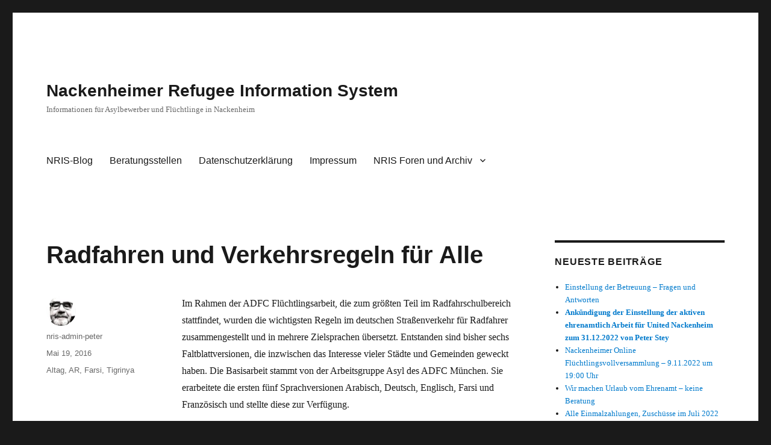

--- FILE ---
content_type: text/html; charset=UTF-8
request_url: https://nris.nackenheimer.community/radfahren-und-verkehrsregeln-fuer-alle
body_size: 11994
content:
<!DOCTYPE html>
<html lang="de" class="no-js">
<head>
	<meta charset="UTF-8">
	<meta name="viewport" content="width=device-width, initial-scale=1">
	<link rel="profile" href="https://gmpg.org/xfn/11">
		<link rel="pingback" href="https://nris.nackenheimer.community/xmlrpc.php">
		<script>(function(html){html.className = html.className.replace(/\bno-js\b/,'js')})(document.documentElement);</script>
<title>Radfahren und Verkehrsregeln für Alle &#8211; Nackenheimer Refugee Information System</title>
<meta name='robots' content='max-image-preview:large' />
<link rel="alternate" type="application/rss+xml" title="Nackenheimer Refugee Information System &raquo; Feed" href="https://nris.nackenheimer.community/feed" />
<link rel="alternate" type="application/rss+xml" title="Nackenheimer Refugee Information System &raquo; Kommentar-Feed" href="https://nris.nackenheimer.community/comments/feed" />
<link rel="alternate" type="application/rss+xml" title="Nackenheimer Refugee Information System &raquo; Radfahren und Verkehrsregeln für Alle-Kommentar-Feed" href="https://nris.nackenheimer.community/radfahren-und-verkehrsregeln-fuer-alle/feed" />
<link rel="alternate" title="oEmbed (JSON)" type="application/json+oembed" href="https://nris.nackenheimer.community/wp-json/oembed/1.0/embed?url=https%3A%2F%2Fnris.nackenheimer.community%2Fradfahren-und-verkehrsregeln-fuer-alle" />
<link rel="alternate" title="oEmbed (XML)" type="text/xml+oembed" href="https://nris.nackenheimer.community/wp-json/oembed/1.0/embed?url=https%3A%2F%2Fnris.nackenheimer.community%2Fradfahren-und-verkehrsregeln-fuer-alle&#038;format=xml" />
<style id='wp-img-auto-sizes-contain-inline-css'>
img:is([sizes=auto i],[sizes^="auto," i]){contain-intrinsic-size:3000px 1500px}
/*# sourceURL=wp-img-auto-sizes-contain-inline-css */
</style>
<style id='wp-emoji-styles-inline-css'>

	img.wp-smiley, img.emoji {
		display: inline !important;
		border: none !important;
		box-shadow: none !important;
		height: 1em !important;
		width: 1em !important;
		margin: 0 0.07em !important;
		vertical-align: -0.1em !important;
		background: none !important;
		padding: 0 !important;
	}
/*# sourceURL=wp-emoji-styles-inline-css */
</style>
<style id='wp-block-library-inline-css'>
:root{--wp-block-synced-color:#7a00df;--wp-block-synced-color--rgb:122,0,223;--wp-bound-block-color:var(--wp-block-synced-color);--wp-editor-canvas-background:#ddd;--wp-admin-theme-color:#007cba;--wp-admin-theme-color--rgb:0,124,186;--wp-admin-theme-color-darker-10:#006ba1;--wp-admin-theme-color-darker-10--rgb:0,107,160.5;--wp-admin-theme-color-darker-20:#005a87;--wp-admin-theme-color-darker-20--rgb:0,90,135;--wp-admin-border-width-focus:2px}@media (min-resolution:192dpi){:root{--wp-admin-border-width-focus:1.5px}}.wp-element-button{cursor:pointer}:root .has-very-light-gray-background-color{background-color:#eee}:root .has-very-dark-gray-background-color{background-color:#313131}:root .has-very-light-gray-color{color:#eee}:root .has-very-dark-gray-color{color:#313131}:root .has-vivid-green-cyan-to-vivid-cyan-blue-gradient-background{background:linear-gradient(135deg,#00d084,#0693e3)}:root .has-purple-crush-gradient-background{background:linear-gradient(135deg,#34e2e4,#4721fb 50%,#ab1dfe)}:root .has-hazy-dawn-gradient-background{background:linear-gradient(135deg,#faaca8,#dad0ec)}:root .has-subdued-olive-gradient-background{background:linear-gradient(135deg,#fafae1,#67a671)}:root .has-atomic-cream-gradient-background{background:linear-gradient(135deg,#fdd79a,#004a59)}:root .has-nightshade-gradient-background{background:linear-gradient(135deg,#330968,#31cdcf)}:root .has-midnight-gradient-background{background:linear-gradient(135deg,#020381,#2874fc)}:root{--wp--preset--font-size--normal:16px;--wp--preset--font-size--huge:42px}.has-regular-font-size{font-size:1em}.has-larger-font-size{font-size:2.625em}.has-normal-font-size{font-size:var(--wp--preset--font-size--normal)}.has-huge-font-size{font-size:var(--wp--preset--font-size--huge)}.has-text-align-center{text-align:center}.has-text-align-left{text-align:left}.has-text-align-right{text-align:right}.has-fit-text{white-space:nowrap!important}#end-resizable-editor-section{display:none}.aligncenter{clear:both}.items-justified-left{justify-content:flex-start}.items-justified-center{justify-content:center}.items-justified-right{justify-content:flex-end}.items-justified-space-between{justify-content:space-between}.screen-reader-text{border:0;clip-path:inset(50%);height:1px;margin:-1px;overflow:hidden;padding:0;position:absolute;width:1px;word-wrap:normal!important}.screen-reader-text:focus{background-color:#ddd;clip-path:none;color:#444;display:block;font-size:1em;height:auto;left:5px;line-height:normal;padding:15px 23px 14px;text-decoration:none;top:5px;width:auto;z-index:100000}html :where(.has-border-color){border-style:solid}html :where([style*=border-top-color]){border-top-style:solid}html :where([style*=border-right-color]){border-right-style:solid}html :where([style*=border-bottom-color]){border-bottom-style:solid}html :where([style*=border-left-color]){border-left-style:solid}html :where([style*=border-width]){border-style:solid}html :where([style*=border-top-width]){border-top-style:solid}html :where([style*=border-right-width]){border-right-style:solid}html :where([style*=border-bottom-width]){border-bottom-style:solid}html :where([style*=border-left-width]){border-left-style:solid}html :where(img[class*=wp-image-]){height:auto;max-width:100%}:where(figure){margin:0 0 1em}html :where(.is-position-sticky){--wp-admin--admin-bar--position-offset:var(--wp-admin--admin-bar--height,0px)}@media screen and (max-width:600px){html :where(.is-position-sticky){--wp-admin--admin-bar--position-offset:0px}}

/*# sourceURL=wp-block-library-inline-css */
</style><style id='global-styles-inline-css'>
:root{--wp--preset--aspect-ratio--square: 1;--wp--preset--aspect-ratio--4-3: 4/3;--wp--preset--aspect-ratio--3-4: 3/4;--wp--preset--aspect-ratio--3-2: 3/2;--wp--preset--aspect-ratio--2-3: 2/3;--wp--preset--aspect-ratio--16-9: 16/9;--wp--preset--aspect-ratio--9-16: 9/16;--wp--preset--color--black: #000000;--wp--preset--color--cyan-bluish-gray: #abb8c3;--wp--preset--color--white: #fff;--wp--preset--color--pale-pink: #f78da7;--wp--preset--color--vivid-red: #cf2e2e;--wp--preset--color--luminous-vivid-orange: #ff6900;--wp--preset--color--luminous-vivid-amber: #fcb900;--wp--preset--color--light-green-cyan: #7bdcb5;--wp--preset--color--vivid-green-cyan: #00d084;--wp--preset--color--pale-cyan-blue: #8ed1fc;--wp--preset--color--vivid-cyan-blue: #0693e3;--wp--preset--color--vivid-purple: #9b51e0;--wp--preset--color--dark-gray: #1a1a1a;--wp--preset--color--medium-gray: #686868;--wp--preset--color--light-gray: #e5e5e5;--wp--preset--color--blue-gray: #4d545c;--wp--preset--color--bright-blue: #007acc;--wp--preset--color--light-blue: #9adffd;--wp--preset--color--dark-brown: #402b30;--wp--preset--color--medium-brown: #774e24;--wp--preset--color--dark-red: #640c1f;--wp--preset--color--bright-red: #ff675f;--wp--preset--color--yellow: #ffef8e;--wp--preset--gradient--vivid-cyan-blue-to-vivid-purple: linear-gradient(135deg,rgb(6,147,227) 0%,rgb(155,81,224) 100%);--wp--preset--gradient--light-green-cyan-to-vivid-green-cyan: linear-gradient(135deg,rgb(122,220,180) 0%,rgb(0,208,130) 100%);--wp--preset--gradient--luminous-vivid-amber-to-luminous-vivid-orange: linear-gradient(135deg,rgb(252,185,0) 0%,rgb(255,105,0) 100%);--wp--preset--gradient--luminous-vivid-orange-to-vivid-red: linear-gradient(135deg,rgb(255,105,0) 0%,rgb(207,46,46) 100%);--wp--preset--gradient--very-light-gray-to-cyan-bluish-gray: linear-gradient(135deg,rgb(238,238,238) 0%,rgb(169,184,195) 100%);--wp--preset--gradient--cool-to-warm-spectrum: linear-gradient(135deg,rgb(74,234,220) 0%,rgb(151,120,209) 20%,rgb(207,42,186) 40%,rgb(238,44,130) 60%,rgb(251,105,98) 80%,rgb(254,248,76) 100%);--wp--preset--gradient--blush-light-purple: linear-gradient(135deg,rgb(255,206,236) 0%,rgb(152,150,240) 100%);--wp--preset--gradient--blush-bordeaux: linear-gradient(135deg,rgb(254,205,165) 0%,rgb(254,45,45) 50%,rgb(107,0,62) 100%);--wp--preset--gradient--luminous-dusk: linear-gradient(135deg,rgb(255,203,112) 0%,rgb(199,81,192) 50%,rgb(65,88,208) 100%);--wp--preset--gradient--pale-ocean: linear-gradient(135deg,rgb(255,245,203) 0%,rgb(182,227,212) 50%,rgb(51,167,181) 100%);--wp--preset--gradient--electric-grass: linear-gradient(135deg,rgb(202,248,128) 0%,rgb(113,206,126) 100%);--wp--preset--gradient--midnight: linear-gradient(135deg,rgb(2,3,129) 0%,rgb(40,116,252) 100%);--wp--preset--font-size--small: 13px;--wp--preset--font-size--medium: 20px;--wp--preset--font-size--large: 36px;--wp--preset--font-size--x-large: 42px;--wp--preset--spacing--20: 0.44rem;--wp--preset--spacing--30: 0.67rem;--wp--preset--spacing--40: 1rem;--wp--preset--spacing--50: 1.5rem;--wp--preset--spacing--60: 2.25rem;--wp--preset--spacing--70: 3.38rem;--wp--preset--spacing--80: 5.06rem;--wp--preset--shadow--natural: 6px 6px 9px rgba(0, 0, 0, 0.2);--wp--preset--shadow--deep: 12px 12px 50px rgba(0, 0, 0, 0.4);--wp--preset--shadow--sharp: 6px 6px 0px rgba(0, 0, 0, 0.2);--wp--preset--shadow--outlined: 6px 6px 0px -3px rgb(255, 255, 255), 6px 6px rgb(0, 0, 0);--wp--preset--shadow--crisp: 6px 6px 0px rgb(0, 0, 0);}:where(.is-layout-flex){gap: 0.5em;}:where(.is-layout-grid){gap: 0.5em;}body .is-layout-flex{display: flex;}.is-layout-flex{flex-wrap: wrap;align-items: center;}.is-layout-flex > :is(*, div){margin: 0;}body .is-layout-grid{display: grid;}.is-layout-grid > :is(*, div){margin: 0;}:where(.wp-block-columns.is-layout-flex){gap: 2em;}:where(.wp-block-columns.is-layout-grid){gap: 2em;}:where(.wp-block-post-template.is-layout-flex){gap: 1.25em;}:where(.wp-block-post-template.is-layout-grid){gap: 1.25em;}.has-black-color{color: var(--wp--preset--color--black) !important;}.has-cyan-bluish-gray-color{color: var(--wp--preset--color--cyan-bluish-gray) !important;}.has-white-color{color: var(--wp--preset--color--white) !important;}.has-pale-pink-color{color: var(--wp--preset--color--pale-pink) !important;}.has-vivid-red-color{color: var(--wp--preset--color--vivid-red) !important;}.has-luminous-vivid-orange-color{color: var(--wp--preset--color--luminous-vivid-orange) !important;}.has-luminous-vivid-amber-color{color: var(--wp--preset--color--luminous-vivid-amber) !important;}.has-light-green-cyan-color{color: var(--wp--preset--color--light-green-cyan) !important;}.has-vivid-green-cyan-color{color: var(--wp--preset--color--vivid-green-cyan) !important;}.has-pale-cyan-blue-color{color: var(--wp--preset--color--pale-cyan-blue) !important;}.has-vivid-cyan-blue-color{color: var(--wp--preset--color--vivid-cyan-blue) !important;}.has-vivid-purple-color{color: var(--wp--preset--color--vivid-purple) !important;}.has-black-background-color{background-color: var(--wp--preset--color--black) !important;}.has-cyan-bluish-gray-background-color{background-color: var(--wp--preset--color--cyan-bluish-gray) !important;}.has-white-background-color{background-color: var(--wp--preset--color--white) !important;}.has-pale-pink-background-color{background-color: var(--wp--preset--color--pale-pink) !important;}.has-vivid-red-background-color{background-color: var(--wp--preset--color--vivid-red) !important;}.has-luminous-vivid-orange-background-color{background-color: var(--wp--preset--color--luminous-vivid-orange) !important;}.has-luminous-vivid-amber-background-color{background-color: var(--wp--preset--color--luminous-vivid-amber) !important;}.has-light-green-cyan-background-color{background-color: var(--wp--preset--color--light-green-cyan) !important;}.has-vivid-green-cyan-background-color{background-color: var(--wp--preset--color--vivid-green-cyan) !important;}.has-pale-cyan-blue-background-color{background-color: var(--wp--preset--color--pale-cyan-blue) !important;}.has-vivid-cyan-blue-background-color{background-color: var(--wp--preset--color--vivid-cyan-blue) !important;}.has-vivid-purple-background-color{background-color: var(--wp--preset--color--vivid-purple) !important;}.has-black-border-color{border-color: var(--wp--preset--color--black) !important;}.has-cyan-bluish-gray-border-color{border-color: var(--wp--preset--color--cyan-bluish-gray) !important;}.has-white-border-color{border-color: var(--wp--preset--color--white) !important;}.has-pale-pink-border-color{border-color: var(--wp--preset--color--pale-pink) !important;}.has-vivid-red-border-color{border-color: var(--wp--preset--color--vivid-red) !important;}.has-luminous-vivid-orange-border-color{border-color: var(--wp--preset--color--luminous-vivid-orange) !important;}.has-luminous-vivid-amber-border-color{border-color: var(--wp--preset--color--luminous-vivid-amber) !important;}.has-light-green-cyan-border-color{border-color: var(--wp--preset--color--light-green-cyan) !important;}.has-vivid-green-cyan-border-color{border-color: var(--wp--preset--color--vivid-green-cyan) !important;}.has-pale-cyan-blue-border-color{border-color: var(--wp--preset--color--pale-cyan-blue) !important;}.has-vivid-cyan-blue-border-color{border-color: var(--wp--preset--color--vivid-cyan-blue) !important;}.has-vivid-purple-border-color{border-color: var(--wp--preset--color--vivid-purple) !important;}.has-vivid-cyan-blue-to-vivid-purple-gradient-background{background: var(--wp--preset--gradient--vivid-cyan-blue-to-vivid-purple) !important;}.has-light-green-cyan-to-vivid-green-cyan-gradient-background{background: var(--wp--preset--gradient--light-green-cyan-to-vivid-green-cyan) !important;}.has-luminous-vivid-amber-to-luminous-vivid-orange-gradient-background{background: var(--wp--preset--gradient--luminous-vivid-amber-to-luminous-vivid-orange) !important;}.has-luminous-vivid-orange-to-vivid-red-gradient-background{background: var(--wp--preset--gradient--luminous-vivid-orange-to-vivid-red) !important;}.has-very-light-gray-to-cyan-bluish-gray-gradient-background{background: var(--wp--preset--gradient--very-light-gray-to-cyan-bluish-gray) !important;}.has-cool-to-warm-spectrum-gradient-background{background: var(--wp--preset--gradient--cool-to-warm-spectrum) !important;}.has-blush-light-purple-gradient-background{background: var(--wp--preset--gradient--blush-light-purple) !important;}.has-blush-bordeaux-gradient-background{background: var(--wp--preset--gradient--blush-bordeaux) !important;}.has-luminous-dusk-gradient-background{background: var(--wp--preset--gradient--luminous-dusk) !important;}.has-pale-ocean-gradient-background{background: var(--wp--preset--gradient--pale-ocean) !important;}.has-electric-grass-gradient-background{background: var(--wp--preset--gradient--electric-grass) !important;}.has-midnight-gradient-background{background: var(--wp--preset--gradient--midnight) !important;}.has-small-font-size{font-size: var(--wp--preset--font-size--small) !important;}.has-medium-font-size{font-size: var(--wp--preset--font-size--medium) !important;}.has-large-font-size{font-size: var(--wp--preset--font-size--large) !important;}.has-x-large-font-size{font-size: var(--wp--preset--font-size--x-large) !important;}
/*# sourceURL=global-styles-inline-css */
</style>

<style id='classic-theme-styles-inline-css'>
/*! This file is auto-generated */
.wp-block-button__link{color:#fff;background-color:#32373c;border-radius:9999px;box-shadow:none;text-decoration:none;padding:calc(.667em + 2px) calc(1.333em + 2px);font-size:1.125em}.wp-block-file__button{background:#32373c;color:#fff;text-decoration:none}
/*# sourceURL=/wp-includes/css/classic-themes.min.css */
</style>
<link rel='stylesheet' id='af-fontawesome-css' href='https://nris.nackenheimer.community/wp-content/plugins/asgaros-forum/libs/fontawesome/css/all.min.css?ver=2.4.1' media='all' />
<link rel='stylesheet' id='af-fontawesome-compat-v4-css' href='https://nris.nackenheimer.community/wp-content/plugins/asgaros-forum/libs/fontawesome/css/v4-shims.min.css?ver=2.4.1' media='all' />
<link rel='stylesheet' id='af-widgets-css' href='https://nris.nackenheimer.community/wp-content/plugins/asgaros-forum/skin/widgets.css?ver=2.4.1' media='all' />
<link rel='stylesheet' id='toc-screen-css' href='https://nris.nackenheimer.community/wp-content/plugins/table-of-contents-plus/screen.min.css?ver=2302' media='all' />
<link rel='stylesheet' id='genericons-css' href='https://nris.nackenheimer.community/wp-content/plugins/jetpack/_inc/genericons/genericons/genericons.css?ver=3.1' media='all' />
<link rel='stylesheet' id='twentysixteen-style-css' href='https://nris.nackenheimer.community/wp-content/themes/twentysixteen/style.css?ver=20221101' media='all' />
<link rel='stylesheet' id='twentysixteen-block-style-css' href='https://nris.nackenheimer.community/wp-content/themes/twentysixteen/css/blocks.css?ver=20221004' media='all' />
<script src="https://nris.nackenheimer.community/wp-includes/js/jquery/jquery.min.js?ver=3.7.1" id="jquery-core-js"></script>
<script src="https://nris.nackenheimer.community/wp-includes/js/jquery/jquery-migrate.min.js?ver=3.4.1" id="jquery-migrate-js"></script>
<link rel="https://api.w.org/" href="https://nris.nackenheimer.community/wp-json/" /><link rel="alternate" title="JSON" type="application/json" href="https://nris.nackenheimer.community/wp-json/wp/v2/posts/259" /><link rel="EditURI" type="application/rsd+xml" title="RSD" href="https://nris.nackenheimer.community/xmlrpc.php?rsd" />
<meta name="generator" content="WordPress 6.9" />
<link rel="canonical" href="https://nris.nackenheimer.community/radfahren-und-verkehrsregeln-fuer-alle" />
<link rel='shortlink' href='https://nris.nackenheimer.community/?p=259' />


<!-- WP Links CSS-->
<style type="text/css">
.wp-links-icon { background:url("https://nris.nackenheimer.community/wp-content/plugins/wp-links/icons/") no-repeat 100% 50%; padding-right:15px; margin-right: 2px;};
</style>

<style data-context="foundation-flickity-css">/*! Flickity v2.0.2
http://flickity.metafizzy.co
---------------------------------------------- */.flickity-enabled{position:relative}.flickity-enabled:focus{outline:0}.flickity-viewport{overflow:hidden;position:relative;height:100%}.flickity-slider{position:absolute;width:100%;height:100%}.flickity-enabled.is-draggable{-webkit-tap-highlight-color:transparent;tap-highlight-color:transparent;-webkit-user-select:none;-moz-user-select:none;-ms-user-select:none;user-select:none}.flickity-enabled.is-draggable .flickity-viewport{cursor:move;cursor:-webkit-grab;cursor:grab}.flickity-enabled.is-draggable .flickity-viewport.is-pointer-down{cursor:-webkit-grabbing;cursor:grabbing}.flickity-prev-next-button{position:absolute;top:50%;width:44px;height:44px;border:none;border-radius:50%;background:#fff;background:hsla(0,0%,100%,.75);cursor:pointer;-webkit-transform:translateY(-50%);transform:translateY(-50%)}.flickity-prev-next-button:hover{background:#fff}.flickity-prev-next-button:focus{outline:0;box-shadow:0 0 0 5px #09f}.flickity-prev-next-button:active{opacity:.6}.flickity-prev-next-button.previous{left:10px}.flickity-prev-next-button.next{right:10px}.flickity-rtl .flickity-prev-next-button.previous{left:auto;right:10px}.flickity-rtl .flickity-prev-next-button.next{right:auto;left:10px}.flickity-prev-next-button:disabled{opacity:.3;cursor:auto}.flickity-prev-next-button svg{position:absolute;left:20%;top:20%;width:60%;height:60%}.flickity-prev-next-button .arrow{fill:#333}.flickity-page-dots{position:absolute;width:100%;bottom:-25px;padding:0;margin:0;list-style:none;text-align:center;line-height:1}.flickity-rtl .flickity-page-dots{direction:rtl}.flickity-page-dots .dot{display:inline-block;width:10px;height:10px;margin:0 8px;background:#333;border-radius:50%;opacity:.25;cursor:pointer}.flickity-page-dots .dot.is-selected{opacity:1}</style><style data-context="foundation-slideout-css">.slideout-menu{position:fixed;left:0;top:0;bottom:0;right:auto;z-index:0;width:256px;overflow-y:auto;-webkit-overflow-scrolling:touch;display:none}.slideout-menu.pushit-right{left:auto;right:0}.slideout-panel{position:relative;z-index:1;will-change:transform}.slideout-open,.slideout-open .slideout-panel,.slideout-open body{overflow:hidden}.slideout-open .slideout-menu{display:block}.pushit{display:none}</style>
<!-- Jetpack Open Graph Tags -->
<meta property="og:type" content="article" />
<meta property="og:title" content="Radfahren und Verkehrsregeln für Alle" />
<meta property="og:url" content="https://nris.nackenheimer.community/radfahren-und-verkehrsregeln-fuer-alle" />
<meta property="og:description" content="Im Rahmen der ADFC Flüchtlingsarbeit, die zum größten Teil im Radfahrschulbereich stattfindet, wurden die wichtigsten Regeln im deutschen Straßenverkehr für Radfahrer zusammengestellt und in mehrer…" />
<meta property="article:published_time" content="2016-05-19T16:10:05+00:00" />
<meta property="article:modified_time" content="2016-05-19T16:10:05+00:00" />
<meta property="og:site_name" content="Nackenheimer Refugee Information System" />
<meta property="og:image" content="https://nris.nackenheimer.community/wp-content/uploads/2016/03/un_logo_quadrat.png" />
<meta property="og:image:width" content="303" />
<meta property="og:image:height" content="306" />
<meta property="og:image:alt" content="" />
<meta property="og:locale" content="de_DE" />
<meta name="twitter:text:title" content="Radfahren und Verkehrsregeln für Alle" />
<meta name="twitter:image" content="https://nris.nackenheimer.community/wp-content/uploads/2016/03/un_logo_quadrat.png" />
<meta name="twitter:card" content="summary" />

<!-- End Jetpack Open Graph Tags -->
<link rel="icon" href="https://nris.nackenheimer.community/wp-content/uploads/2016/03/un_logo_quadrat-150x150.png" sizes="32x32" />
<link rel="icon" href="https://nris.nackenheimer.community/wp-content/uploads/2016/03/un_logo_quadrat.png" sizes="192x192" />
<link rel="apple-touch-icon" href="https://nris.nackenheimer.community/wp-content/uploads/2016/03/un_logo_quadrat.png" />
<meta name="msapplication-TileImage" content="https://nris.nackenheimer.community/wp-content/uploads/2016/03/un_logo_quadrat.png" />
<style>.ios7.web-app-mode.has-fixed header{ background-color: rgba(3,122,221,.88);}</style></head>

<body class="wp-singular post-template-default single single-post postid-259 single-format-standard wp-embed-responsive wp-theme-twentysixteen">
<div id="page" class="site">
	<div class="site-inner">
		<a class="skip-link screen-reader-text" href="#content">Zum Inhalt springen</a>

		<header id="masthead" class="site-header">
			<div class="site-header-main">
				<div class="site-branding">
					
											<p class="site-title"><a href="https://nris.nackenheimer.community/" rel="home">Nackenheimer Refugee Information System</a></p>
												<p class="site-description">Informationen für Asylbewerber und Flüchtlinge in Nackenheim</p>
									</div><!-- .site-branding -->

									<button id="menu-toggle" class="menu-toggle">Menü</button>

					<div id="site-header-menu" class="site-header-menu">
													<nav id="site-navigation" class="main-navigation" aria-label="Primäres Menü">
								<div class="menu-menu1-container"><ul id="menu-menu1" class="primary-menu"><li id="menu-item-74" class="menu-item menu-item-type-custom menu-item-object-custom menu-item-home menu-item-74"><a href="http://nris.nackenheimer.community">NRIS-Blog</a></li>
<li id="menu-item-1353" class="menu-item menu-item-type-custom menu-item-object-custom menu-item-1353"><a href="http://nris.nackenheimer.community/wp-content/uploads/2023/05/2023-06-Beratungsangebote-Landkreis-Mainz-Bingen.pdf">Beratungsstellen</a></li>
<li id="menu-item-633" class="menu-item menu-item-type-post_type menu-item-object-page menu-item-633"><a href="https://nris.nackenheimer.community/datenschutzerklaerung">Datenschutzerklärung</a></li>
<li id="menu-item-634" class="menu-item menu-item-type-post_type menu-item-object-page menu-item-634"><a href="https://nris.nackenheimer.community/impressum">Impressum</a></li>
<li id="menu-item-806" class="menu-item menu-item-type-post_type menu-item-object-page menu-item-has-children menu-item-806"><a href="https://nris.nackenheimer.community/forum">NRIS Foren und Archiv</a>
<ul class="sub-menu">
	<li id="menu-item-41" class="menu-item menu-item-type-post_type menu-item-object-page menu-item-41"><a href="https://nris.nackenheimer.community/alltag">Alltag</a></li>
	<li id="menu-item-988" class="menu-item menu-item-type-post_type menu-item-object-page menu-item-988"><a href="https://nris.nackenheimer.community/coronavirus-united-nackenheim-informiert">Coronavirus – United Nackenheim informiert</a></li>
	<li id="menu-item-38" class="menu-item menu-item-type-post_type menu-item-object-page menu-item-38"><a href="https://nris.nackenheimer.community/asyl">Asyl</a></li>
	<li id="menu-item-111" class="menu-item menu-item-type-post_type menu-item-object-page menu-item-111"><a href="https://nris.nackenheimer.community/arbeiten">Arbeiten</a></li>
	<li id="menu-item-44" class="menu-item menu-item-type-post_type menu-item-object-page menu-item-44"><a href="https://nris.nackenheimer.community/ausbildung">Ausbildung</a></li>
	<li id="menu-item-114" class="menu-item menu-item-type-post_type menu-item-object-page menu-item-114"><a href="https://nris.nackenheimer.community/nachrichten">Nachrichten</a></li>
	<li id="menu-item-35" class="menu-item menu-item-type-post_type menu-item-object-page menu-item-35"><a href="https://nris.nackenheimer.community/sprache">Sprache</a></li>
	<li id="menu-item-949" class="menu-item menu-item-type-post_type menu-item-object-page menu-item-949"><a href="https://nris.nackenheimer.community/un-netz-news-sammlung">UN Netz News Sammlung</a></li>
</ul>
</li>
</ul></div>							</nav><!-- .main-navigation -->
						
													<nav id="social-navigation" class="social-navigation" aria-label="Social-Links-Menü">
															</nav><!-- .social-navigation -->
											</div><!-- .site-header-menu -->
							</div><!-- .site-header-main -->

					</header><!-- .site-header -->

		<div id="content" class="site-content">

<div id="primary" class="content-area">
	<main id="main" class="site-main">
		
<article id="post-259" class="post-259 post type-post status-publish format-standard hentry category-altag category-ar category-farsi category-tigrinya">
	<header class="entry-header">
		<h1 class="entry-title">Radfahren und Verkehrsregeln für Alle</h1>	</header><!-- .entry-header -->

	
	
	<div class="entry-content">
		<p>Im Rahmen der ADFC Flüchtlingsarbeit, die zum größten Teil im Radfahrschulbereich stattfindet, wurden die wichtigsten Regeln im deutschen Straßenverkehr für Radfahrer zusammengestellt und in mehrere Zielsprachen übersetzt. Entstanden sind bisher sechs Faltblattversionen, die inzwischen das Interesse vieler Städte und Gemeinden geweckt haben. Die Basisarbeit stammt von der Arbeitsgruppe Asyl des ADFC München. Sie erarbeitete die ersten fünf Sprachversionen Arabisch, Deutsch, Englisch, Farsi und Französisch und stellte diese zur Verfügung.</p>
<h2>Flyer Verkehrsregeln</h2>
<table class="contenttable">
<tbody>
<tr>
<td><a href="http://www.adfc-muenchen.de/adfc-muenchen/arbeitsgruppen/asyl/fileadmin/user_upload/kv-muenchen/adfc_muc/arbeitsgruppen/asyl/ADFC_Muenchen_Verkehrsregeln_albanisch_CC.pdf"  target="_blank"  >Albanisch</a></td>
<td><a href="http://www.adfc-muenchen.de/adfc-muenchen/arbeitsgruppen/asyl/fileadmin/user_upload/kv-muenchen/adfc_muc/arbeitsgruppen/asyl/ADFC_Muenchen_Verkehrsregeln_franz_CC.pdf"  target="_blank"  >Französisch</a></td>
</tr>
<tr>
<td><a href="http://www.adfc-muenchen.de/adfc-muenchen/arbeitsgruppen/asyl/fileadmin/user_upload/kv-muenchen/adfc_muc/arbeitsgruppen/asyl/ADFC_Muenchen_Verkehrsregeln_arabisch_CC.pdf"  target="_blank"  >Arabisch</a></td>
<td><a href="http://www.adfc-muenchen.de/adfc-muenchen/arbeitsgruppen/asyl/fileadmin/user_upload/kv-muenchen/adfc_muc/arbeitsgruppen/asyl/ADFC_Muenchen_Verkehrsregeln_italienisch_CC.pdf"  target="_blank"  >Italienisch</a></td>
</tr>
<tr>
<td><a href="http://www.adfc-muenchen.de/adfc-muenchen/arbeitsgruppen/asyl/fileadmin/user_upload/kv-muenchen/adfc_muc/arbeitsgruppen/asyl/ADFC_Muenchen_Verkehrsregeln_deutsch_CC.pdf"  target="_blank"  >Deutsch</a></td>
<td><a href="http://www.adfc-muenchen.de/adfc-muenchen/arbeitsgruppen/asyl/fileadmin/user_upload/kv-muenchen/adfc_muc/arbeitsgruppen/asyl/ADFC_Muenchen_Verkehrsregeln_russ_CC.pdf"  target="_blank"  >Russisch</a></td>
</tr>
<tr>
<td><a href="http://www.adfc-muenchen.de/adfc-muenchen/arbeitsgruppen/asyl/fileadmin/user_upload/kv-muenchen/adfc_muc/arbeitsgruppen/asyl/ADFC_Muenchen_Verkehrsregeln_engl_CC.pdf"  target="_blank"  >Englisch</a></td>
<td><a href="http://www.adfc-muenchen.de/adfc-muenchen/arbeitsgruppen/asyl/fileadmin/user_upload/kv-muenchen/adfc_muc/arbeitsgruppen/asyl/ADFC_Muenchen_Verkehrsregeln_spanisch_CC.pdf"  target="_blank"  >Spanisch</a></td>
</tr>
<tr>
<td><a href="http://www.adfc-muenchen.de/adfc-muenchen/arbeitsgruppen/asyl/fileadmin/user_upload/kv-muenchen/adfc_muc/arbeitsgruppen/asyl/ADFC_Muenchen_Verkehrsregeln_farsi_CC.pdf"  target="_blank"  >Farsi</a></td>
<td><a href="http://www.adfc-muenchen.de/adfc-muenchen/arbeitsgruppen/asyl/fileadmin/user_upload/kv-muenchen/adfc_muc/arbeitsgruppen/asyl/ADFC_Muenchen_Verkehrsregeln_tigrinja_CC.pdf"  target="_blank"  >Tigrinja</a></td>
</tr>
</tbody>
</table>
<p><a href="http://www.adfc-muenchen.de/adfc-muenchen/arbeitsgruppen/asyl/"  target="_blank"  >http://www.adfc-muenchen.de/adfc-muenchen/arbeitsgruppen/asyl/</a></p>
	</div><!-- .entry-content -->

	<footer class="entry-footer">
		<span class="byline"><span class="author vcard"><img alt='' src='https://secure.gravatar.com/avatar/141c98aa1e5999fc0cb4ea51d1a71c2e81541cbc2c2d96ab1593c07d13e2bc45?s=49&#038;d=mm&#038;r=g' srcset='https://secure.gravatar.com/avatar/141c98aa1e5999fc0cb4ea51d1a71c2e81541cbc2c2d96ab1593c07d13e2bc45?s=98&#038;d=mm&#038;r=g 2x' class='avatar avatar-49 photo' height='49' width='49' decoding='async'/><span class="screen-reader-text">Autor </span> <a class="url fn n" href="https://nris.nackenheimer.community/author/nris-admin-peter">nris-admin-peter</a></span></span><span class="posted-on"><span class="screen-reader-text">Veröffentlicht am </span><a href="https://nris.nackenheimer.community/radfahren-und-verkehrsregeln-fuer-alle" rel="bookmark"><time class="entry-date published updated" datetime="2016-05-19T16:10:05+00:00">Mai 19, 2016</time></a></span><span class="cat-links"><span class="screen-reader-text">Kategorien </span><a href="https://nris.nackenheimer.community/category/altag" rel="category tag">Altag</a>, <a href="https://nris.nackenheimer.community/category/sprache/ar" rel="category tag">AR</a>, <a href="https://nris.nackenheimer.community/category/sprache/farsi" rel="category tag">Farsi</a>, <a href="https://nris.nackenheimer.community/category/sprache/tigrinya" rel="category tag">Tigrinya</a></span>			</footer><!-- .entry-footer -->
</article><!-- #post-259 -->

	<nav class="navigation post-navigation" aria-label="Beiträge">
		<h2 class="screen-reader-text">Beitragsnavigation</h2>
		<div class="nav-links"><div class="nav-previous"><a href="https://nris.nackenheimer.community/das-chrismon-spezial-heft-fuer-fluechtlinge-und-helfer" rel="prev"><span class="meta-nav" aria-hidden="true">Zurück</span> <span class="screen-reader-text">Vorheriger Beitrag:</span> <span class="post-title">Das chrismon-Spezial-Heft für Flüchtlinge und Helfer</span></a></div><div class="nav-next"><a href="https://nris.nackenheimer.community/jobangebot-105-e-gruenflaechenpflege-in-der-grundschule" rel="next"><span class="meta-nav" aria-hidden="true">Weiter</span> <span class="screen-reader-text">Nächster Beitrag:</span> <span class="post-title">Jobangebot 1,05 € &#8211; Grünflächenpflege in der Grundschule</span></a></div></div>
	</nav>
	</main><!-- .site-main -->

	
</div><!-- .content-area -->


	<aside id="secondary" class="sidebar widget-area">
		
		<section id="recent-posts-2" class="widget widget_recent_entries">
		<h2 class="widget-title">Neueste Beiträge</h2><nav aria-label="Neueste Beiträge">
		<ul>
											<li>
					<a href="https://nris.nackenheimer.community/einstellung-der-betreuung-fragen-und-antworten">Einstellung der Betreuung &#8211; Fragen und Antworten</a>
									</li>
											<li>
					<a href="https://nris.nackenheimer.community/ankuendigung-der-einstellung-der-aktiven-ehrenamtlich-arbeit-fuer-united-nackenheim-zum-31-12-2022-von-peter-stey"><strong>Ankündigung der Einstellung der aktiven ehrenamtlich Arbeit für United Nackenheim zum 31.12.2022 von Peter Stey</strong></a>
									</li>
											<li>
					<a href="https://nris.nackenheimer.community/nackenheimer-online-fluechtlingsvollversammlung-9-11-2022-um-1900-uhr">Nackenheimer Online Flüchtlingsvollversammlung – 9.11.2022 um 19:00 Uhr </a>
									</li>
											<li>
					<a href="https://nris.nackenheimer.community/wir-machen-urlaub-vom-ehrenamt-keine-beratung">Wir machen Urlaub vom Ehrenamt – keine Beratung</a>
									</li>
											<li>
					<a href="https://nris.nackenheimer.community/alle-einmalzahlungen-zuschuesse-im-juli-2022-fuer-hartz-iv-und-sozialleistungsempfaenger">Alle Einmalzahlungen, Zuschüsse im Juli 2022 für Hartz IV und Sozialleistungsempfänger </a>
									</li>
					</ul>

		</nav></section><section id="meta-2" class="widget widget_meta"><h2 class="widget-title">Meta</h2><nav aria-label="Meta">
		<ul>
						<li><a href="https://nris.nackenheimer.community/wp-login.php">Anmelden</a></li>
			<li><a href="https://nris.nackenheimer.community/feed">Feed der Einträge</a></li>
			<li><a href="https://nris.nackenheimer.community/comments/feed">Kommentar-Feed</a></li>

			<li><a href="https://de.wordpress.org/">WordPress.org</a></li>
		</ul>

		</nav></section><section id="text-2" class="widget widget_text">			<div class="textwidget">Beiträge senden an <a href="mailto:nris@nackenheimer.community">nris@nackenheimer.community</a></div>
		</section>
		<section id="recent-posts-2" class="widget widget_recent_entries">
		<h2 class="widget-title">Neueste Beiträge</h2><nav aria-label="Neueste Beiträge">
		<ul>
											<li>
					<a href="https://nris.nackenheimer.community/einstellung-der-betreuung-fragen-und-antworten">Einstellung der Betreuung &#8211; Fragen und Antworten</a>
									</li>
											<li>
					<a href="https://nris.nackenheimer.community/ankuendigung-der-einstellung-der-aktiven-ehrenamtlich-arbeit-fuer-united-nackenheim-zum-31-12-2022-von-peter-stey"><strong>Ankündigung der Einstellung der aktiven ehrenamtlich Arbeit für United Nackenheim zum 31.12.2022 von Peter Stey</strong></a>
									</li>
											<li>
					<a href="https://nris.nackenheimer.community/nackenheimer-online-fluechtlingsvollversammlung-9-11-2022-um-1900-uhr">Nackenheimer Online Flüchtlingsvollversammlung – 9.11.2022 um 19:00 Uhr </a>
									</li>
											<li>
					<a href="https://nris.nackenheimer.community/wir-machen-urlaub-vom-ehrenamt-keine-beratung">Wir machen Urlaub vom Ehrenamt – keine Beratung</a>
									</li>
											<li>
					<a href="https://nris.nackenheimer.community/alle-einmalzahlungen-zuschuesse-im-juli-2022-fuer-hartz-iv-und-sozialleistungsempfaenger">Alle Einmalzahlungen, Zuschüsse im Juli 2022 für Hartz IV und Sozialleistungsempfänger </a>
									</li>
					</ul>

		</nav></section><section id="tag_cloud-2" class="widget widget_tag_cloud"><h2 class="widget-title">Kategorien</h2><nav aria-label="Kategorien"><div class="tagcloud"><ul class='wp-tag-cloud' role='list'>
	<li><a href="https://nris.nackenheimer.community/category/altag" class="tag-cloud-link tag-link-19 tag-link-position-1" style="font-size: 1em;">Altag</a></li>
	<li><a href="https://nris.nackenheimer.community/category/sprache/ar" class="tag-cloud-link tag-link-17 tag-link-position-2" style="font-size: 1em;">AR</a></li>
	<li><a href="https://nris.nackenheimer.community/category/arbeitshilfe" class="tag-cloud-link tag-link-16 tag-link-position-3" style="font-size: 1em;">Arbeitshilfe</a></li>
	<li><a href="https://nris.nackenheimer.community/category/asylverfahren" class="tag-cloud-link tag-link-30 tag-link-position-4" style="font-size: 1em;">Asylverfahren</a></li>
	<li><a href="https://nris.nackenheimer.community/category/ausbildung" class="tag-cloud-link tag-link-6 tag-link-position-5" style="font-size: 1em;">Ausbildung</a></li>
	<li><a href="https://nris.nackenheimer.community/category/bamf" class="tag-cloud-link tag-link-25 tag-link-position-6" style="font-size: 1em;">BAMF</a></li>
	<li><a href="https://nris.nackenheimer.community/category/corona-information" class="tag-cloud-link tag-link-44 tag-link-position-7" style="font-size: 1em;">Corona-Information</a></li>
	<li><a href="https://nris.nackenheimer.community/category/sprache/dari" class="tag-cloud-link tag-link-29 tag-link-position-8" style="font-size: 1em;">Dari</a></li>
	<li><a href="https://nris.nackenheimer.community/category/deutschunterricht" class="tag-cloud-link tag-link-36 tag-link-position-9" style="font-size: 1em;">Deutschunterricht</a></li>
	<li><a href="https://nris.nackenheimer.community/category/digibo-tipp" class="tag-cloud-link tag-link-45 tag-link-position-10" style="font-size: 1em;">Digibo Tipp</a></li>
	<li><a href="https://nris.nackenheimer.community/category/sprache/farsi" class="tag-cloud-link tag-link-18 tag-link-position-11" style="font-size: 1em;">Farsi</a></li>
	<li><a href="https://nris.nackenheimer.community/category/gesundheit" class="tag-cloud-link tag-link-33 tag-link-position-12" style="font-size: 1em;">Gesundheit</a></li>
	<li><a href="https://nris.nackenheimer.community/category/helfer" class="tag-cloud-link tag-link-15 tag-link-position-13" style="font-size: 1em;">Helfer</a></li>
	<li><a href="https://nris.nackenheimer.community/category/intern" class="tag-cloud-link tag-link-5 tag-link-position-14" style="font-size: 1em;">Intern</a></li>
	<li><a href="https://nris.nackenheimer.community/category/jobs" class="tag-cloud-link tag-link-21 tag-link-position-15" style="font-size: 1em;">Jobs</a></li>
	<li><a href="https://nris.nackenheimer.community/category/jobs-und-arbeit" class="tag-cloud-link tag-link-35 tag-link-position-16" style="font-size: 1em;">Jobs und Arbeit</a></li>
	<li><a href="https://nris.nackenheimer.community/category/kinder" class="tag-cloud-link tag-link-34 tag-link-position-17" style="font-size: 1em;">Kinder</a></li>
	<li><a href="https://nris.nackenheimer.community/category/landessprechstunde" class="tag-cloud-link tag-link-23 tag-link-position-18" style="font-size: 1em;">Landessprechstunde</a></li>
	<li><a href="https://nris.nackenheimer.community/category/mobilitaet" class="tag-cloud-link tag-link-37 tag-link-position-19" style="font-size: 1em;">Mobilität</a></li>
	<li><a href="https://nris.nackenheimer.community/category/nackenheim" class="tag-cloud-link tag-link-11 tag-link-position-20" style="font-size: 1em;">Nackenheim</a></li>
	<li><a href="https://nris.nackenheimer.community/category/planaenderung/pappelweg" class="tag-cloud-link tag-link-26 tag-link-position-21" style="font-size: 1em;">Pappelweg</a></li>
	<li><a href="https://nris.nackenheimer.community/category/sprache/paschtu" class="tag-cloud-link tag-link-28 tag-link-position-22" style="font-size: 1em;">Paschtu</a></li>
	<li><a href="https://nris.nackenheimer.community/category/planaenderung" class="tag-cloud-link tag-link-24 tag-link-position-23" style="font-size: 1em;">Planänderung</a></li>
	<li><a href="https://nris.nackenheimer.community/category/sprache" class="tag-cloud-link tag-link-13 tag-link-position-24" style="font-size: 1em;">Sprache</a></li>
	<li><a href="https://nris.nackenheimer.community/category/sprache/tigrinya" class="tag-cloud-link tag-link-22 tag-link-position-25" style="font-size: 1em;">Tigrinya</a></li>
	<li><a href="https://nris.nackenheimer.community/category/ukraine" class="tag-cloud-link tag-link-48 tag-link-position-26" style="font-size: 1em;">Ukraine</a></li>
	<li><a href="https://nris.nackenheimer.community/category/sprache/ukrainisch" class="tag-cloud-link tag-link-49 tag-link-position-27" style="font-size: 1em;">Ukrainisch</a></li>
	<li><a href="https://nris.nackenheimer.community/category/uncategorized" class="tag-cloud-link tag-link-1 tag-link-position-28" style="font-size: 1em;">Uncategorized</a></li>
	<li><a href="https://nris.nackenheimer.community/category/united-nackenheim" class="tag-cloud-link tag-link-12 tag-link-position-29" style="font-size: 1em;">United Nackenheim</a></li>
	<li><a href="https://nris.nackenheimer.community/category/sprache/urdu" class="tag-cloud-link tag-link-32 tag-link-position-30" style="font-size: 1em;">Urdu</a></li>
	<li><a href="https://nris.nackenheimer.community/category/veranstaltungen" class="tag-cloud-link tag-link-8 tag-link-position-31" style="font-size: 1em;">Veranstaltungen</a></li>
	<li><a href="https://nris.nackenheimer.community/category/wohnraum" class="tag-cloud-link tag-link-38 tag-link-position-32" style="font-size: 1em;">Wohnraum</a></li>
	<li><a href="https://nris.nackenheimer.community/category/planaenderung/zagreb" class="tag-cloud-link tag-link-27 tag-link-position-33" style="font-size: 1em;">Zagreb</a></li>
</ul>
</div>
</nav></section><section id="meta-2" class="widget widget_meta"><h2 class="widget-title">Meta</h2><nav aria-label="Meta">
		<ul>
						<li><a href="https://nris.nackenheimer.community/wp-login.php">Anmelden</a></li>
			<li><a href="https://nris.nackenheimer.community/feed">Feed der Einträge</a></li>
			<li><a href="https://nris.nackenheimer.community/comments/feed">Kommentar-Feed</a></li>

			<li><a href="https://de.wordpress.org/">WordPress.org</a></li>
		</ul>

		</nav></section>	</aside><!-- .sidebar .widget-area -->

		</div><!-- .site-content -->

		<footer id="colophon" class="site-footer">
							<nav class="main-navigation" aria-label="Primäres Footer-Menü">
					<div class="menu-menu1-container"><ul id="menu-menu1-1" class="primary-menu"><li class="menu-item menu-item-type-custom menu-item-object-custom menu-item-home menu-item-74"><a href="http://nris.nackenheimer.community">NRIS-Blog</a></li>
<li class="menu-item menu-item-type-custom menu-item-object-custom menu-item-1353"><a href="http://nris.nackenheimer.community/wp-content/uploads/2023/05/2023-06-Beratungsangebote-Landkreis-Mainz-Bingen.pdf">Beratungsstellen</a></li>
<li class="menu-item menu-item-type-post_type menu-item-object-page menu-item-633"><a href="https://nris.nackenheimer.community/datenschutzerklaerung">Datenschutzerklärung</a></li>
<li class="menu-item menu-item-type-post_type menu-item-object-page menu-item-634"><a href="https://nris.nackenheimer.community/impressum">Impressum</a></li>
<li class="menu-item menu-item-type-post_type menu-item-object-page menu-item-has-children menu-item-806"><a href="https://nris.nackenheimer.community/forum">NRIS Foren und Archiv</a>
<ul class="sub-menu">
	<li class="menu-item menu-item-type-post_type menu-item-object-page menu-item-41"><a href="https://nris.nackenheimer.community/alltag">Alltag</a></li>
	<li class="menu-item menu-item-type-post_type menu-item-object-page menu-item-988"><a href="https://nris.nackenheimer.community/coronavirus-united-nackenheim-informiert">Coronavirus – United Nackenheim informiert</a></li>
	<li class="menu-item menu-item-type-post_type menu-item-object-page menu-item-38"><a href="https://nris.nackenheimer.community/asyl">Asyl</a></li>
	<li class="menu-item menu-item-type-post_type menu-item-object-page menu-item-111"><a href="https://nris.nackenheimer.community/arbeiten">Arbeiten</a></li>
	<li class="menu-item menu-item-type-post_type menu-item-object-page menu-item-44"><a href="https://nris.nackenheimer.community/ausbildung">Ausbildung</a></li>
	<li class="menu-item menu-item-type-post_type menu-item-object-page menu-item-114"><a href="https://nris.nackenheimer.community/nachrichten">Nachrichten</a></li>
	<li class="menu-item menu-item-type-post_type menu-item-object-page menu-item-35"><a href="https://nris.nackenheimer.community/sprache">Sprache</a></li>
	<li class="menu-item menu-item-type-post_type menu-item-object-page menu-item-949"><a href="https://nris.nackenheimer.community/un-netz-news-sammlung">UN Netz News Sammlung</a></li>
</ul>
</li>
</ul></div>				</nav><!-- .main-navigation -->
			
							<nav class="social-navigation" aria-label="Footer-Social-Links-Menü">
									</nav><!-- .social-navigation -->
			
			<div class="site-info">
								<span class="site-title"><a href="https://nris.nackenheimer.community/" rel="home">Nackenheimer Refugee Information System</a></span>
								<a href="https://de.wordpress.org/" class="imprint">
					Stolz präsentiert von WordPress				</a>
			</div><!-- .site-info -->
		</footer><!-- .site-footer -->
	</div><!-- .site-inner -->
</div><!-- .site -->

<script type="speculationrules">
{"prefetch":[{"source":"document","where":{"and":[{"href_matches":"/*"},{"not":{"href_matches":["/wp-*.php","/wp-admin/*","/wp-content/uploads/*","/wp-content/*","/wp-content/plugins/*","/wp-content/themes/twentysixteen/*","/*\\?(.+)"]}},{"not":{"selector_matches":"a[rel~=\"nofollow\"]"}},{"not":{"selector_matches":".no-prefetch, .no-prefetch a"}}]},"eagerness":"conservative"}]}
</script>
<!-- Powered by WPtouch: 4.3.52 --><script id="toc-front-js-extra">
var tocplus = {"visibility_show":"show","visibility_hide":"hide","width":"Auto"};
//# sourceURL=toc-front-js-extra
</script>
<script src="https://nris.nackenheimer.community/wp-content/plugins/table-of-contents-plus/front.min.js?ver=2302" id="toc-front-js"></script>
<script src="https://nris.nackenheimer.community/wp-content/themes/twentysixteen/js/skip-link-focus-fix.js?ver=20170530" id="twentysixteen-skip-link-focus-fix-js"></script>
<script id="twentysixteen-script-js-extra">
var screenReaderText = {"expand":"Untermen\u00fc anzeigen","collapse":"Untermen\u00fc verbergen"};
//# sourceURL=twentysixteen-script-js-extra
</script>
<script src="https://nris.nackenheimer.community/wp-content/themes/twentysixteen/js/functions.js?ver=20211130" id="twentysixteen-script-js"></script>
<script id="wp-emoji-settings" type="application/json">
{"baseUrl":"https://s.w.org/images/core/emoji/17.0.2/72x72/","ext":".png","svgUrl":"https://s.w.org/images/core/emoji/17.0.2/svg/","svgExt":".svg","source":{"concatemoji":"https://nris.nackenheimer.community/wp-includes/js/wp-emoji-release.min.js?ver=6.9"}}
</script>
<script type="module">
/*! This file is auto-generated */
const a=JSON.parse(document.getElementById("wp-emoji-settings").textContent),o=(window._wpemojiSettings=a,"wpEmojiSettingsSupports"),s=["flag","emoji"];function i(e){try{var t={supportTests:e,timestamp:(new Date).valueOf()};sessionStorage.setItem(o,JSON.stringify(t))}catch(e){}}function c(e,t,n){e.clearRect(0,0,e.canvas.width,e.canvas.height),e.fillText(t,0,0);t=new Uint32Array(e.getImageData(0,0,e.canvas.width,e.canvas.height).data);e.clearRect(0,0,e.canvas.width,e.canvas.height),e.fillText(n,0,0);const a=new Uint32Array(e.getImageData(0,0,e.canvas.width,e.canvas.height).data);return t.every((e,t)=>e===a[t])}function p(e,t){e.clearRect(0,0,e.canvas.width,e.canvas.height),e.fillText(t,0,0);var n=e.getImageData(16,16,1,1);for(let e=0;e<n.data.length;e++)if(0!==n.data[e])return!1;return!0}function u(e,t,n,a){switch(t){case"flag":return n(e,"\ud83c\udff3\ufe0f\u200d\u26a7\ufe0f","\ud83c\udff3\ufe0f\u200b\u26a7\ufe0f")?!1:!n(e,"\ud83c\udde8\ud83c\uddf6","\ud83c\udde8\u200b\ud83c\uddf6")&&!n(e,"\ud83c\udff4\udb40\udc67\udb40\udc62\udb40\udc65\udb40\udc6e\udb40\udc67\udb40\udc7f","\ud83c\udff4\u200b\udb40\udc67\u200b\udb40\udc62\u200b\udb40\udc65\u200b\udb40\udc6e\u200b\udb40\udc67\u200b\udb40\udc7f");case"emoji":return!a(e,"\ud83e\u1fac8")}return!1}function f(e,t,n,a){let r;const o=(r="undefined"!=typeof WorkerGlobalScope&&self instanceof WorkerGlobalScope?new OffscreenCanvas(300,150):document.createElement("canvas")).getContext("2d",{willReadFrequently:!0}),s=(o.textBaseline="top",o.font="600 32px Arial",{});return e.forEach(e=>{s[e]=t(o,e,n,a)}),s}function r(e){var t=document.createElement("script");t.src=e,t.defer=!0,document.head.appendChild(t)}a.supports={everything:!0,everythingExceptFlag:!0},new Promise(t=>{let n=function(){try{var e=JSON.parse(sessionStorage.getItem(o));if("object"==typeof e&&"number"==typeof e.timestamp&&(new Date).valueOf()<e.timestamp+604800&&"object"==typeof e.supportTests)return e.supportTests}catch(e){}return null}();if(!n){if("undefined"!=typeof Worker&&"undefined"!=typeof OffscreenCanvas&&"undefined"!=typeof URL&&URL.createObjectURL&&"undefined"!=typeof Blob)try{var e="postMessage("+f.toString()+"("+[JSON.stringify(s),u.toString(),c.toString(),p.toString()].join(",")+"));",a=new Blob([e],{type:"text/javascript"});const r=new Worker(URL.createObjectURL(a),{name:"wpTestEmojiSupports"});return void(r.onmessage=e=>{i(n=e.data),r.terminate(),t(n)})}catch(e){}i(n=f(s,u,c,p))}t(n)}).then(e=>{for(const n in e)a.supports[n]=e[n],a.supports.everything=a.supports.everything&&a.supports[n],"flag"!==n&&(a.supports.everythingExceptFlag=a.supports.everythingExceptFlag&&a.supports[n]);var t;a.supports.everythingExceptFlag=a.supports.everythingExceptFlag&&!a.supports.flag,a.supports.everything||((t=a.source||{}).concatemoji?r(t.concatemoji):t.wpemoji&&t.twemoji&&(r(t.twemoji),r(t.wpemoji)))});
//# sourceURL=https://nris.nackenheimer.community/wp-includes/js/wp-emoji-loader.min.js
</script>
</body>
</html>
